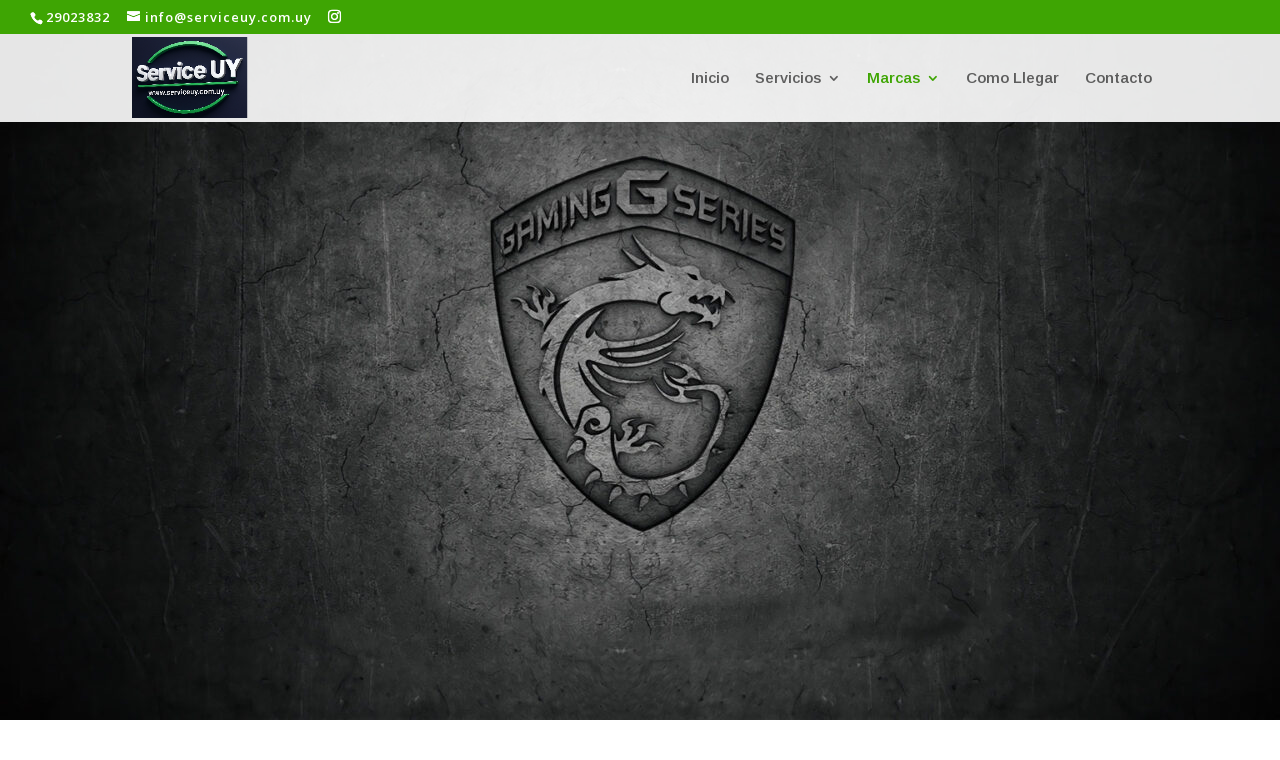

--- FILE ---
content_type: text/html; charset=UTF-8
request_url: https://www.serviceuy.com.uy/servicio-msi-uruguay/
body_size: 10871
content:
<!DOCTYPE html>
<html lang="es">
<head>
	<meta charset="UTF-8" />
<meta http-equiv="X-UA-Compatible" content="IE=edge">
	<link rel="pingback" href="https://www.serviceuy.com.uy/xmlrpc.php" />

	<script type="text/javascript">
		document.documentElement.className = 'js';
	</script>

	<script>var et_site_url='https://www.serviceuy.com.uy';var et_post_id='2082';function et_core_page_resource_fallback(a,b){"undefined"===typeof b&&(b=a.sheet.cssRules&&0===a.sheet.cssRules.length);b&&(a.onerror=null,a.onload=null,a.href?a.href=et_site_url+"/?et_core_page_resource="+a.id+et_post_id:a.src&&(a.src=et_site_url+"/?et_core_page_resource="+a.id+et_post_id))}
</script><meta name='robots' content='index, follow, max-image-preview:large, max-snippet:-1, max-video-preview:-1' />
	<style>img:is([sizes="auto" i], [sizes^="auto," i]) { contain-intrinsic-size: 3000px 1500px }</style>
	
	<!-- This site is optimized with the Yoast SEO plugin v19.5.1 - https://yoast.com/wordpress/plugins/seo/ -->
	<title>SERVICIO MSI URUGUAY - Reparación de notebooks</title>
	<meta name="description" content="SERVICIO MSI URUGUAY - Servicio Técnico especialistas en reparación de Notebooks , Laptop , monitores y mas. Service UY TEl 29023832" />
	<link rel="canonical" href="https://www.serviceuy.com.uy/servicio-msi-uruguay/" />
	<meta property="og:locale" content="es_ES" />
	<meta property="og:type" content="article" />
	<meta property="og:title" content="SERVICIO MSI URUGUAY - Reparación de notebooks" />
	<meta property="og:description" content="SERVICIO MSI URUGUAY - Servicio Técnico especialistas en reparación de Notebooks , Laptop , monitores y mas. Service UY TEl 29023832" />
	<meta property="og:url" content="https://www.serviceuy.com.uy/servicio-msi-uruguay/" />
	<meta property="og:site_name" content="Service UY" />
	<meta property="article:publisher" content="https://www.facebook.com/serviceuy.com.uy" />
	<meta property="article:modified_time" content="2022-11-30T11:51:30+00:00" />
	<meta name="twitter:card" content="summary_large_image" />
	<meta name="twitter:site" content="@Service_UY" />
	<meta name="twitter:label1" content="Tiempo de lectura" />
	<meta name="twitter:data1" content="1 minuto" />
	<script type="application/ld+json" class="yoast-schema-graph">{"@context":"https://schema.org","@graph":[{"@type":"WebPage","@id":"https://www.serviceuy.com.uy/servicio-msi-uruguay/","url":"https://www.serviceuy.com.uy/servicio-msi-uruguay/","name":"SERVICIO MSI URUGUAY - Reparación de notebooks","isPartOf":{"@id":"https://www.serviceuy.com.uy/#website"},"datePublished":"2022-11-15T18:51:18+00:00","dateModified":"2022-11-30T11:51:30+00:00","description":"SERVICIO MSI URUGUAY - Servicio Técnico especialistas en reparación de Notebooks , Laptop , monitores y mas. Service UY TEl 29023832","breadcrumb":{"@id":"https://www.serviceuy.com.uy/servicio-msi-uruguay/#breadcrumb"},"inLanguage":"es","potentialAction":[{"@type":"ReadAction","target":["https://www.serviceuy.com.uy/servicio-msi-uruguay/"]}]},{"@type":"BreadcrumbList","@id":"https://www.serviceuy.com.uy/servicio-msi-uruguay/#breadcrumb","itemListElement":[{"@type":"ListItem","position":1,"name":"Portada","item":"https://www.serviceuy.com.uy/"},{"@type":"ListItem","position":2,"name":"MSI"}]},{"@type":"WebSite","@id":"https://www.serviceuy.com.uy/#website","url":"https://www.serviceuy.com.uy/","name":"Service UY","description":"Servicio Técnico - Samsung, LG, Panasonic, Sony, Philips, Lenovo, Acer, Toshiba, Canon, Nikon, Garmin, HP, JVC, Dell - Montevideo Uruguay","potentialAction":[{"@type":"SearchAction","target":{"@type":"EntryPoint","urlTemplate":"https://www.serviceuy.com.uy/?s={search_term_string}"},"query-input":"required name=search_term_string"}],"inLanguage":"es"}]}</script>
	<!-- / Yoast SEO plugin. -->


<link rel='dns-prefetch' href='//fonts.googleapis.com' />
<link rel="alternate" type="application/rss+xml" title="Service UY &raquo; Feed" href="https://www.serviceuy.com.uy/feed/" />
<link rel="alternate" type="application/rss+xml" title="Service UY &raquo; Feed de los comentarios" href="https://www.serviceuy.com.uy/comments/feed/" />
<script type="text/javascript">
/* <![CDATA[ */
window._wpemojiSettings = {"baseUrl":"https:\/\/s.w.org\/images\/core\/emoji\/16.0.1\/72x72\/","ext":".png","svgUrl":"https:\/\/s.w.org\/images\/core\/emoji\/16.0.1\/svg\/","svgExt":".svg","source":{"concatemoji":"https:\/\/www.serviceuy.com.uy\/wp-includes\/js\/wp-emoji-release.min.js?ver=6.8.3"}};
/*! This file is auto-generated */
!function(s,n){var o,i,e;function c(e){try{var t={supportTests:e,timestamp:(new Date).valueOf()};sessionStorage.setItem(o,JSON.stringify(t))}catch(e){}}function p(e,t,n){e.clearRect(0,0,e.canvas.width,e.canvas.height),e.fillText(t,0,0);var t=new Uint32Array(e.getImageData(0,0,e.canvas.width,e.canvas.height).data),a=(e.clearRect(0,0,e.canvas.width,e.canvas.height),e.fillText(n,0,0),new Uint32Array(e.getImageData(0,0,e.canvas.width,e.canvas.height).data));return t.every(function(e,t){return e===a[t]})}function u(e,t){e.clearRect(0,0,e.canvas.width,e.canvas.height),e.fillText(t,0,0);for(var n=e.getImageData(16,16,1,1),a=0;a<n.data.length;a++)if(0!==n.data[a])return!1;return!0}function f(e,t,n,a){switch(t){case"flag":return n(e,"\ud83c\udff3\ufe0f\u200d\u26a7\ufe0f","\ud83c\udff3\ufe0f\u200b\u26a7\ufe0f")?!1:!n(e,"\ud83c\udde8\ud83c\uddf6","\ud83c\udde8\u200b\ud83c\uddf6")&&!n(e,"\ud83c\udff4\udb40\udc67\udb40\udc62\udb40\udc65\udb40\udc6e\udb40\udc67\udb40\udc7f","\ud83c\udff4\u200b\udb40\udc67\u200b\udb40\udc62\u200b\udb40\udc65\u200b\udb40\udc6e\u200b\udb40\udc67\u200b\udb40\udc7f");case"emoji":return!a(e,"\ud83e\udedf")}return!1}function g(e,t,n,a){var r="undefined"!=typeof WorkerGlobalScope&&self instanceof WorkerGlobalScope?new OffscreenCanvas(300,150):s.createElement("canvas"),o=r.getContext("2d",{willReadFrequently:!0}),i=(o.textBaseline="top",o.font="600 32px Arial",{});return e.forEach(function(e){i[e]=t(o,e,n,a)}),i}function t(e){var t=s.createElement("script");t.src=e,t.defer=!0,s.head.appendChild(t)}"undefined"!=typeof Promise&&(o="wpEmojiSettingsSupports",i=["flag","emoji"],n.supports={everything:!0,everythingExceptFlag:!0},e=new Promise(function(e){s.addEventListener("DOMContentLoaded",e,{once:!0})}),new Promise(function(t){var n=function(){try{var e=JSON.parse(sessionStorage.getItem(o));if("object"==typeof e&&"number"==typeof e.timestamp&&(new Date).valueOf()<e.timestamp+604800&&"object"==typeof e.supportTests)return e.supportTests}catch(e){}return null}();if(!n){if("undefined"!=typeof Worker&&"undefined"!=typeof OffscreenCanvas&&"undefined"!=typeof URL&&URL.createObjectURL&&"undefined"!=typeof Blob)try{var e="postMessage("+g.toString()+"("+[JSON.stringify(i),f.toString(),p.toString(),u.toString()].join(",")+"));",a=new Blob([e],{type:"text/javascript"}),r=new Worker(URL.createObjectURL(a),{name:"wpTestEmojiSupports"});return void(r.onmessage=function(e){c(n=e.data),r.terminate(),t(n)})}catch(e){}c(n=g(i,f,p,u))}t(n)}).then(function(e){for(var t in e)n.supports[t]=e[t],n.supports.everything=n.supports.everything&&n.supports[t],"flag"!==t&&(n.supports.everythingExceptFlag=n.supports.everythingExceptFlag&&n.supports[t]);n.supports.everythingExceptFlag=n.supports.everythingExceptFlag&&!n.supports.flag,n.DOMReady=!1,n.readyCallback=function(){n.DOMReady=!0}}).then(function(){return e}).then(function(){var e;n.supports.everything||(n.readyCallback(),(e=n.source||{}).concatemoji?t(e.concatemoji):e.wpemoji&&e.twemoji&&(t(e.twemoji),t(e.wpemoji)))}))}((window,document),window._wpemojiSettings);
/* ]]> */
</script>
<meta content="Divi v.4.4.2" name="generator"/><style id='wp-emoji-styles-inline-css' type='text/css'>

	img.wp-smiley, img.emoji {
		display: inline !important;
		border: none !important;
		box-shadow: none !important;
		height: 1em !important;
		width: 1em !important;
		margin: 0 0.07em !important;
		vertical-align: -0.1em !important;
		background: none !important;
		padding: 0 !important;
	}
</style>
<link rel='stylesheet' id='wp-block-library-css' href='https://www.serviceuy.com.uy/wp-includes/css/dist/block-library/style.min.css?ver=6.8.3' type='text/css' media='all' />
<style id='classic-theme-styles-inline-css' type='text/css'>
/*! This file is auto-generated */
.wp-block-button__link{color:#fff;background-color:#32373c;border-radius:9999px;box-shadow:none;text-decoration:none;padding:calc(.667em + 2px) calc(1.333em + 2px);font-size:1.125em}.wp-block-file__button{background:#32373c;color:#fff;text-decoration:none}
</style>
<style id='global-styles-inline-css' type='text/css'>
:root{--wp--preset--aspect-ratio--square: 1;--wp--preset--aspect-ratio--4-3: 4/3;--wp--preset--aspect-ratio--3-4: 3/4;--wp--preset--aspect-ratio--3-2: 3/2;--wp--preset--aspect-ratio--2-3: 2/3;--wp--preset--aspect-ratio--16-9: 16/9;--wp--preset--aspect-ratio--9-16: 9/16;--wp--preset--color--black: #000000;--wp--preset--color--cyan-bluish-gray: #abb8c3;--wp--preset--color--white: #ffffff;--wp--preset--color--pale-pink: #f78da7;--wp--preset--color--vivid-red: #cf2e2e;--wp--preset--color--luminous-vivid-orange: #ff6900;--wp--preset--color--luminous-vivid-amber: #fcb900;--wp--preset--color--light-green-cyan: #7bdcb5;--wp--preset--color--vivid-green-cyan: #00d084;--wp--preset--color--pale-cyan-blue: #8ed1fc;--wp--preset--color--vivid-cyan-blue: #0693e3;--wp--preset--color--vivid-purple: #9b51e0;--wp--preset--gradient--vivid-cyan-blue-to-vivid-purple: linear-gradient(135deg,rgba(6,147,227,1) 0%,rgb(155,81,224) 100%);--wp--preset--gradient--light-green-cyan-to-vivid-green-cyan: linear-gradient(135deg,rgb(122,220,180) 0%,rgb(0,208,130) 100%);--wp--preset--gradient--luminous-vivid-amber-to-luminous-vivid-orange: linear-gradient(135deg,rgba(252,185,0,1) 0%,rgba(255,105,0,1) 100%);--wp--preset--gradient--luminous-vivid-orange-to-vivid-red: linear-gradient(135deg,rgba(255,105,0,1) 0%,rgb(207,46,46) 100%);--wp--preset--gradient--very-light-gray-to-cyan-bluish-gray: linear-gradient(135deg,rgb(238,238,238) 0%,rgb(169,184,195) 100%);--wp--preset--gradient--cool-to-warm-spectrum: linear-gradient(135deg,rgb(74,234,220) 0%,rgb(151,120,209) 20%,rgb(207,42,186) 40%,rgb(238,44,130) 60%,rgb(251,105,98) 80%,rgb(254,248,76) 100%);--wp--preset--gradient--blush-light-purple: linear-gradient(135deg,rgb(255,206,236) 0%,rgb(152,150,240) 100%);--wp--preset--gradient--blush-bordeaux: linear-gradient(135deg,rgb(254,205,165) 0%,rgb(254,45,45) 50%,rgb(107,0,62) 100%);--wp--preset--gradient--luminous-dusk: linear-gradient(135deg,rgb(255,203,112) 0%,rgb(199,81,192) 50%,rgb(65,88,208) 100%);--wp--preset--gradient--pale-ocean: linear-gradient(135deg,rgb(255,245,203) 0%,rgb(182,227,212) 50%,rgb(51,167,181) 100%);--wp--preset--gradient--electric-grass: linear-gradient(135deg,rgb(202,248,128) 0%,rgb(113,206,126) 100%);--wp--preset--gradient--midnight: linear-gradient(135deg,rgb(2,3,129) 0%,rgb(40,116,252) 100%);--wp--preset--font-size--small: 13px;--wp--preset--font-size--medium: 20px;--wp--preset--font-size--large: 36px;--wp--preset--font-size--x-large: 42px;--wp--preset--spacing--20: 0.44rem;--wp--preset--spacing--30: 0.67rem;--wp--preset--spacing--40: 1rem;--wp--preset--spacing--50: 1.5rem;--wp--preset--spacing--60: 2.25rem;--wp--preset--spacing--70: 3.38rem;--wp--preset--spacing--80: 5.06rem;--wp--preset--shadow--natural: 6px 6px 9px rgba(0, 0, 0, 0.2);--wp--preset--shadow--deep: 12px 12px 50px rgba(0, 0, 0, 0.4);--wp--preset--shadow--sharp: 6px 6px 0px rgba(0, 0, 0, 0.2);--wp--preset--shadow--outlined: 6px 6px 0px -3px rgba(255, 255, 255, 1), 6px 6px rgba(0, 0, 0, 1);--wp--preset--shadow--crisp: 6px 6px 0px rgba(0, 0, 0, 1);}:where(.is-layout-flex){gap: 0.5em;}:where(.is-layout-grid){gap: 0.5em;}body .is-layout-flex{display: flex;}.is-layout-flex{flex-wrap: wrap;align-items: center;}.is-layout-flex > :is(*, div){margin: 0;}body .is-layout-grid{display: grid;}.is-layout-grid > :is(*, div){margin: 0;}:where(.wp-block-columns.is-layout-flex){gap: 2em;}:where(.wp-block-columns.is-layout-grid){gap: 2em;}:where(.wp-block-post-template.is-layout-flex){gap: 1.25em;}:where(.wp-block-post-template.is-layout-grid){gap: 1.25em;}.has-black-color{color: var(--wp--preset--color--black) !important;}.has-cyan-bluish-gray-color{color: var(--wp--preset--color--cyan-bluish-gray) !important;}.has-white-color{color: var(--wp--preset--color--white) !important;}.has-pale-pink-color{color: var(--wp--preset--color--pale-pink) !important;}.has-vivid-red-color{color: var(--wp--preset--color--vivid-red) !important;}.has-luminous-vivid-orange-color{color: var(--wp--preset--color--luminous-vivid-orange) !important;}.has-luminous-vivid-amber-color{color: var(--wp--preset--color--luminous-vivid-amber) !important;}.has-light-green-cyan-color{color: var(--wp--preset--color--light-green-cyan) !important;}.has-vivid-green-cyan-color{color: var(--wp--preset--color--vivid-green-cyan) !important;}.has-pale-cyan-blue-color{color: var(--wp--preset--color--pale-cyan-blue) !important;}.has-vivid-cyan-blue-color{color: var(--wp--preset--color--vivid-cyan-blue) !important;}.has-vivid-purple-color{color: var(--wp--preset--color--vivid-purple) !important;}.has-black-background-color{background-color: var(--wp--preset--color--black) !important;}.has-cyan-bluish-gray-background-color{background-color: var(--wp--preset--color--cyan-bluish-gray) !important;}.has-white-background-color{background-color: var(--wp--preset--color--white) !important;}.has-pale-pink-background-color{background-color: var(--wp--preset--color--pale-pink) !important;}.has-vivid-red-background-color{background-color: var(--wp--preset--color--vivid-red) !important;}.has-luminous-vivid-orange-background-color{background-color: var(--wp--preset--color--luminous-vivid-orange) !important;}.has-luminous-vivid-amber-background-color{background-color: var(--wp--preset--color--luminous-vivid-amber) !important;}.has-light-green-cyan-background-color{background-color: var(--wp--preset--color--light-green-cyan) !important;}.has-vivid-green-cyan-background-color{background-color: var(--wp--preset--color--vivid-green-cyan) !important;}.has-pale-cyan-blue-background-color{background-color: var(--wp--preset--color--pale-cyan-blue) !important;}.has-vivid-cyan-blue-background-color{background-color: var(--wp--preset--color--vivid-cyan-blue) !important;}.has-vivid-purple-background-color{background-color: var(--wp--preset--color--vivid-purple) !important;}.has-black-border-color{border-color: var(--wp--preset--color--black) !important;}.has-cyan-bluish-gray-border-color{border-color: var(--wp--preset--color--cyan-bluish-gray) !important;}.has-white-border-color{border-color: var(--wp--preset--color--white) !important;}.has-pale-pink-border-color{border-color: var(--wp--preset--color--pale-pink) !important;}.has-vivid-red-border-color{border-color: var(--wp--preset--color--vivid-red) !important;}.has-luminous-vivid-orange-border-color{border-color: var(--wp--preset--color--luminous-vivid-orange) !important;}.has-luminous-vivid-amber-border-color{border-color: var(--wp--preset--color--luminous-vivid-amber) !important;}.has-light-green-cyan-border-color{border-color: var(--wp--preset--color--light-green-cyan) !important;}.has-vivid-green-cyan-border-color{border-color: var(--wp--preset--color--vivid-green-cyan) !important;}.has-pale-cyan-blue-border-color{border-color: var(--wp--preset--color--pale-cyan-blue) !important;}.has-vivid-cyan-blue-border-color{border-color: var(--wp--preset--color--vivid-cyan-blue) !important;}.has-vivid-purple-border-color{border-color: var(--wp--preset--color--vivid-purple) !important;}.has-vivid-cyan-blue-to-vivid-purple-gradient-background{background: var(--wp--preset--gradient--vivid-cyan-blue-to-vivid-purple) !important;}.has-light-green-cyan-to-vivid-green-cyan-gradient-background{background: var(--wp--preset--gradient--light-green-cyan-to-vivid-green-cyan) !important;}.has-luminous-vivid-amber-to-luminous-vivid-orange-gradient-background{background: var(--wp--preset--gradient--luminous-vivid-amber-to-luminous-vivid-orange) !important;}.has-luminous-vivid-orange-to-vivid-red-gradient-background{background: var(--wp--preset--gradient--luminous-vivid-orange-to-vivid-red) !important;}.has-very-light-gray-to-cyan-bluish-gray-gradient-background{background: var(--wp--preset--gradient--very-light-gray-to-cyan-bluish-gray) !important;}.has-cool-to-warm-spectrum-gradient-background{background: var(--wp--preset--gradient--cool-to-warm-spectrum) !important;}.has-blush-light-purple-gradient-background{background: var(--wp--preset--gradient--blush-light-purple) !important;}.has-blush-bordeaux-gradient-background{background: var(--wp--preset--gradient--blush-bordeaux) !important;}.has-luminous-dusk-gradient-background{background: var(--wp--preset--gradient--luminous-dusk) !important;}.has-pale-ocean-gradient-background{background: var(--wp--preset--gradient--pale-ocean) !important;}.has-electric-grass-gradient-background{background: var(--wp--preset--gradient--electric-grass) !important;}.has-midnight-gradient-background{background: var(--wp--preset--gradient--midnight) !important;}.has-small-font-size{font-size: var(--wp--preset--font-size--small) !important;}.has-medium-font-size{font-size: var(--wp--preset--font-size--medium) !important;}.has-large-font-size{font-size: var(--wp--preset--font-size--large) !important;}.has-x-large-font-size{font-size: var(--wp--preset--font-size--x-large) !important;}
:where(.wp-block-post-template.is-layout-flex){gap: 1.25em;}:where(.wp-block-post-template.is-layout-grid){gap: 1.25em;}
:where(.wp-block-columns.is-layout-flex){gap: 2em;}:where(.wp-block-columns.is-layout-grid){gap: 2em;}
:root :where(.wp-block-pullquote){font-size: 1.5em;line-height: 1.6;}
</style>
<link rel='stylesheet' id='divi-fonts-css' href='https://fonts.googleapis.com/css?family=Open+Sans:300italic,400italic,600italic,700italic,800italic,400,300,600,700,800&#038;subset=latin,latin-ext' type='text/css' media='all' />
<link rel='stylesheet' id='divi-style-css' href='https://www.serviceuy.com.uy/wp-content/themes/Divi/style.css?ver=4.4.2' type='text/css' media='all' />
<link rel='stylesheet' id='et-builder-googlefonts-cached-css' href='https://fonts.googleapis.com/css?family=Abel%3Aregular%7CArimo%3Aregular%2Citalic%2C700%2C700italic&#038;ver=6.8.3#038;subset=latin,cyrillic,cyrillic-ext,greek,greek-ext,hebrew,latin-ext,vietnamese' type='text/css' media='all' />
<link rel='stylesheet' id='dashicons-css' href='https://www.serviceuy.com.uy/wp-includes/css/dashicons.min.css?ver=6.8.3' type='text/css' media='all' />
<script type="text/javascript" src="https://www.serviceuy.com.uy/wp-includes/js/jquery/jquery.min.js?ver=3.7.1" id="jquery-core-js"></script>
<script type="text/javascript" src="https://www.serviceuy.com.uy/wp-includes/js/jquery/jquery-migrate.min.js?ver=3.4.1" id="jquery-migrate-js"></script>
<script type="text/javascript" src="https://www.serviceuy.com.uy/wp-content/themes/Divi/core/admin/js/es6-promise.auto.min.js?ver=6.8.3" id="es6-promise-js"></script>
<script type="text/javascript" id="et-core-api-spam-recaptcha-js-extra">
/* <![CDATA[ */
var et_core_api_spam_recaptcha = {"site_key":"","page_action":{"action":"servicio_msi_uruguay"}};
/* ]]> */
</script>
<script type="text/javascript" src="https://www.serviceuy.com.uy/wp-content/themes/Divi/core/admin/js/recaptcha.js?ver=6.8.3" id="et-core-api-spam-recaptcha-js"></script>
<link rel="https://api.w.org/" href="https://www.serviceuy.com.uy/wp-json/" /><link rel="alternate" title="JSON" type="application/json" href="https://www.serviceuy.com.uy/wp-json/wp/v2/pages/2082" /><link rel="EditURI" type="application/rsd+xml" title="RSD" href="https://www.serviceuy.com.uy/xmlrpc.php?rsd" />
<meta name="generator" content="WordPress 6.8.3" />
<link rel='shortlink' href='https://www.serviceuy.com.uy/?p=2082' />
<link rel="alternate" title="oEmbed (JSON)" type="application/json+oembed" href="https://www.serviceuy.com.uy/wp-json/oembed/1.0/embed?url=https%3A%2F%2Fwww.serviceuy.com.uy%2Fservicio-msi-uruguay%2F" />
<link rel="alternate" title="oEmbed (XML)" type="text/xml+oembed" href="https://www.serviceuy.com.uy/wp-json/oembed/1.0/embed?url=https%3A%2F%2Fwww.serviceuy.com.uy%2Fservicio-msi-uruguay%2F&#038;format=xml" />

		<!-- GA Google Analytics @ https://m0n.co/ga -->
		<script>
			(function(i,s,o,g,r,a,m){i['GoogleAnalyticsObject']=r;i[r]=i[r]||function(){
			(i[r].q=i[r].q||[]).push(arguments)},i[r].l=1*new Date();a=s.createElement(o),
			m=s.getElementsByTagName(o)[0];a.async=1;a.src=g;m.parentNode.insertBefore(a,m)
			})(window,document,'script','https://www.google-analytics.com/analytics.js','ga');
			ga('create', 'UA-116757844-1', 'auto');
			ga('send', 'pageview');
		</script>

	<!-- Google Tag Manager -->
<script>(function(w,d,s,l,i){w[l]=w[l]||[];w[l].push({'gtm.start':
new Date().getTime(),event:'gtm.js'});var f=d.getElementsByTagName(s)[0],
j=d.createElement(s),dl=l!='dataLayer'?'&l='+l:'';j.async=true;j.src=
'https://www.googletagmanager.com/gtm.js?id='+i+dl;f.parentNode.insertBefore(j,f);
})(window,document,'script','dataLayer','GTM-KT44PKS5');</script>
<!-- End Google Tag Manager -->
<!-- Event snippet for Vista de una página conversion page -->
<script>
  gtag('event', 'conversion', {'send_to': 'AW-923709324/QpAhCKbh4fsYEIzfurgD'});
</script>
<meta name="viewport" content="width=device-width, initial-scale=1.0, maximum-scale=1.0, user-scalable=0" /><link rel="shortcut icon" href="https://www.serviceuy.com.uy/wp-content/uploads/2016/07/Sin-título-1.png" /><link rel="stylesheet" id="et-core-unified-2082-cached-inline-styles" href="https://www.serviceuy.com.uy/wp-content/et-cache/2082/et-core-unified-2082-17674785945624.min.css" onerror="et_core_page_resource_fallback(this, true)" onload="et_core_page_resource_fallback(this)" /></head>
<body data-rsssl=1 class="wp-singular page-template-default page page-id-2082 wp-theme-Divi et_bloom et_pb_button_helper_class et_transparent_nav et_fullwidth_secondary_nav et_fixed_nav et_show_nav et_secondary_nav_enabled et_secondary_nav_two_panels et_primary_nav_dropdown_animation_expand et_secondary_nav_dropdown_animation_fade et_header_style_left et_pb_footer_columns4 et_cover_background et_pb_gutter osx et_pb_gutters3 et_pb_pagebuilder_layout et_no_sidebar et_divi_theme et-db et_minified_js et_minified_css">
	<div id="page-container">

					<div id="top-header">
			<div class="container clearfix">

			
				<div id="et-info">
									<span id="et-info-phone"><a href="tel:29023832">29023832</a></span>
				
									<a href="mailto:info@serviceuy.com.uy"><span id="et-info-email">info@serviceuy.com.uy</span></a>
				
				<ul class="et-social-icons">

	<li class="et-social-icon et-social-instagram">
		<a href="https://www.instagram.com/service_uy/" class="icon">
			<span>Instagram</span>
		</a>
	</li>

</ul>				</div> <!-- #et-info -->

			
				<div id="et-secondary-menu">
				<div class="et_duplicate_social_icons">
								<ul class="et-social-icons">

	<li class="et-social-icon et-social-instagram">
		<a href="https://www.instagram.com/service_uy/" class="icon">
			<span>Instagram</span>
		</a>
	</li>

</ul>
							</div>				</div> <!-- #et-secondary-menu -->

			</div> <!-- .container -->
		</div> <!-- #top-header -->
		
	
			<header id="main-header" data-height-onload="74">
			<div class="container clearfix et_menu_container">
							<div class="logo_container">
					<span class="logo_helper"></span>
					<a href="https://www.serviceuy.com.uy/">
						<img src="https://www.serviceuy.com.uy/wp-content/uploads/2025/10/Version-3D-del-logo-25-1.0.png" alt="Service UY" id="logo" data-height-percentage="91" />
					</a>
				</div>
							<div id="et-top-navigation" data-height="74" data-fixed-height="40">
											<nav id="top-menu-nav">
						<ul id="top-menu" class="nav"><li id="menu-item-108" class="menu-item menu-item-type-custom menu-item-object-custom menu-item-home menu-item-108"><a href="https://www.serviceuy.com.uy/">Inicio</a></li>
<li id="menu-item-146" class="mega-menu menu-item menu-item-type-post_type menu-item-object-page menu-item-has-children menu-item-146"><a href="https://www.serviceuy.com.uy/servicios/">Servicios</a>
<ul class="sub-menu">
	<li id="menu-item-135" class="menu-item menu-item-type-post_type menu-item-object-page menu-item-has-children menu-item-135"><a href="https://www.serviceuy.com.uy/notebooks-allinone/">Notebooks &#8211; All In One</a>
	<ul class="sub-menu">
		<li id="menu-item-2223" class="menu-item menu-item-type-post_type menu-item-object-page menu-item-2223"><a href="https://www.serviceuy.com.uy/reparacion-de-bisagras/">Reparación de bisagras</a></li>
		<li id="menu-item-2248" class="menu-item menu-item-type-post_type menu-item-object-page menu-item-2248"><a href="https://www.serviceuy.com.uy/cambio-de-pantallas/">Cambio de Pantallas</a></li>
	</ul>
</li>
	<li id="menu-item-154" class="menu-item menu-item-type-post_type menu-item-object-page menu-item-154"><a href="https://www.serviceuy.com.uy/tv-lcd-led-plasma-oled/">TV-Lcd-Led-Oled-4K-Smartv</a></li>
	<li id="menu-item-118" class="menu-item menu-item-type-post_type menu-item-object-page menu-item-118"><a href="https://www.serviceuy.com.uy/consolas-de-juego/">Consolas de juego</a></li>
	<li id="menu-item-150" class="menu-item menu-item-type-post_type menu-item-object-page menu-item-150"><a href="https://www.serviceuy.com.uy/tablet-smartphone/">Tablets</a></li>
	<li id="menu-item-114" class="menu-item menu-item-type-post_type menu-item-object-page menu-item-114"><a href="https://www.serviceuy.com.uy/camaras-flash-objetivos/">Cámaras-Flash-Objetivos</a></li>
	<li id="menu-item-142" class="menu-item menu-item-type-post_type menu-item-object-page menu-item-142"><a href="https://www.serviceuy.com.uy/proyectores/">Proyectores</a></li>
	<li id="menu-item-122" class="menu-item menu-item-type-post_type menu-item-object-page menu-item-122"><a href="https://www.serviceuy.com.uy/gps/">Gps</a></li>
	<li id="menu-item-112" class="menu-item menu-item-type-post_type menu-item-object-page menu-item-112"><a href="https://www.serviceuy.com.uy/audio/">Audio</a></li>
	<li id="menu-item-131" class="menu-item menu-item-type-post_type menu-item-object-page menu-item-131"><a href="https://www.serviceuy.com.uy/monitores/">Monitores</a></li>
	<li id="menu-item-132" class="menu-item menu-item-type-post_type menu-item-object-page menu-item-132"><a href="https://www.serviceuy.com.uy/monitores-de-siembra/">Monitores de Siembra</a></li>
	<li id="menu-item-2273" class="menu-item menu-item-type-post_type menu-item-object-page menu-item-2273"><a href="https://www.serviceuy.com.uy/equipos-de-estetica/">Equipos de Estética</a></li>
	<li id="menu-item-2199" class="menu-item menu-item-type-post_type menu-item-object-page menu-item-2199"><a href="https://www.serviceuy.com.uy/depiladora-laser-profesional/">Depiladoras Láser Profesionales</a></li>
	<li id="menu-item-2200" class="menu-item menu-item-type-post_type menu-item-object-page menu-item-2200"><a href="https://www.serviceuy.com.uy/reparacion-ecografos/">Ecógrafos</a></li>
	<li id="menu-item-256" class="menu-item menu-item-type-post_type menu-item-object-page menu-item-256"><a href="https://www.serviceuy.com.uy/niveles-laser-distanciometros/">Niveles Láser &#8211; Distanciómetros</a></li>
	<li id="menu-item-144" class="menu-item menu-item-type-post_type menu-item-object-page menu-item-144"><a href="https://www.serviceuy.com.uy/recuperacion-de-datos/">Recuperación de Datos</a></li>
</ul>
</li>
<li id="menu-item-130" class="mega-menu menu-item menu-item-type-post_type menu-item-object-page current-menu-ancestor current-menu-parent current_page_parent current_page_ancestor menu-item-has-children menu-item-130"><a href="https://www.serviceuy.com.uy/marcas/">Marcas</a>
<ul class="sub-menu">
	<li id="menu-item-149" class="menu-item menu-item-type-post_type menu-item-object-page menu-item-149"><a href="https://www.serviceuy.com.uy/sony/">Sony</a></li>
	<li id="menu-item-129" class="menu-item menu-item-type-post_type menu-item-object-page menu-item-129"><a href="https://www.serviceuy.com.uy/lg/">LG</a></li>
	<li id="menu-item-138" class="menu-item menu-item-type-post_type menu-item-object-page menu-item-138"><a href="https://www.serviceuy.com.uy/panasonic/">Panasonic</a></li>
	<li id="menu-item-128" class="menu-item menu-item-type-post_type menu-item-object-page menu-item-128"><a href="https://www.serviceuy.com.uy/lenovo/">Lenovo</a></li>
	<li id="menu-item-140" class="menu-item menu-item-type-post_type menu-item-object-page menu-item-140"><a href="https://www.serviceuy.com.uy/philips/">Philips</a></li>
	<li id="menu-item-152" class="menu-item menu-item-type-post_type menu-item-object-page menu-item-152"><a href="https://www.serviceuy.com.uy/toshiba/">Toshiba</a></li>
	<li id="menu-item-110" class="menu-item menu-item-type-post_type menu-item-object-page menu-item-110"><a href="https://www.serviceuy.com.uy/acer/">Acer</a></li>
	<li id="menu-item-1179" class="menu-item menu-item-type-post_type menu-item-object-page menu-item-1179"><a href="https://www.serviceuy.com.uy/service-viewsonic-montevideo-uruguay-servicio-tecnico-de-proyectores/">Viewsonic</a></li>
	<li id="menu-item-133" class="menu-item menu-item-type-post_type menu-item-object-page menu-item-133"><a href="https://www.serviceuy.com.uy/nikon/">Nikon</a></li>
	<li id="menu-item-115" class="menu-item menu-item-type-post_type menu-item-object-page menu-item-115"><a href="https://www.serviceuy.com.uy/canon/">Canon</a></li>
	<li id="menu-item-111" class="menu-item menu-item-type-post_type menu-item-object-page menu-item-111"><a href="https://www.serviceuy.com.uy/apple/">Apple</a></li>
	<li id="menu-item-121" class="menu-item menu-item-type-post_type menu-item-object-page menu-item-121"><a href="https://www.serviceuy.com.uy/gopro/">Gopro</a></li>
	<li id="menu-item-123" class="menu-item menu-item-type-post_type menu-item-object-page menu-item-123"><a href="https://www.serviceuy.com.uy/hp/">HP</a></li>
	<li id="menu-item-1347" class="menu-item menu-item-type-post_type menu-item-object-page menu-item-1347"><a href="https://www.serviceuy.com.uy/service-asus-uruguay/">Asus</a></li>
	<li id="menu-item-136" class="menu-item menu-item-type-post_type menu-item-object-page menu-item-136"><a href="https://www.serviceuy.com.uy/olympus/">Olympus</a></li>
	<li id="menu-item-153" class="menu-item menu-item-type-post_type menu-item-object-page menu-item-153"><a href="https://www.serviceuy.com.uy/trimble/">Trimble</a></li>
	<li id="menu-item-1864" class="menu-item menu-item-type-post_type menu-item-object-page menu-item-1864"><a href="https://www.serviceuy.com.uy/servicio-tecnico-dell/">Dell</a></li>
	<li id="menu-item-2097" class="menu-item menu-item-type-post_type menu-item-object-page current-menu-item page_item page-item-2082 current_page_item menu-item-2097"><a href="https://www.serviceuy.com.uy/servicio-msi-uruguay/" aria-current="page">MSI</a></li>
</ul>
</li>
<li id="menu-item-117" class="menu-item menu-item-type-post_type menu-item-object-page menu-item-117"><a href="https://www.serviceuy.com.uy/como-llegar/">Como Llegar</a></li>
<li id="menu-item-119" class="mega-menu menu-item menu-item-type-post_type menu-item-object-page menu-item-119"><a href="https://www.serviceuy.com.uy/contacto/">Contacto</a></li>
</ul>						</nav>
					
					
					
					
					<div id="et_mobile_nav_menu">
				<div class="mobile_nav closed">
					<span class="select_page">Seleccionar página</span>
					<span class="mobile_menu_bar mobile_menu_bar_toggle"></span>
				</div>
			</div>				</div> <!-- #et-top-navigation -->
			</div> <!-- .container -->
			<div class="et_search_outer">
				<div class="container et_search_form_container">
					<form role="search" method="get" class="et-search-form" action="https://www.serviceuy.com.uy/">
					<input type="search" class="et-search-field" placeholder="Búsqueda &hellip;" value="" name="s" title="Buscar:" />					</form>
					<span class="et_close_search_field"></span>
				</div>
			</div>
		</header> <!-- #main-header -->
			<div id="et-main-area">
	
<div id="main-content">


			
				<article id="post-2082" class="post-2082 page type-page status-publish hentry">

				
					<div class="entry-content">
					<div id="et-boc" class="et-boc">
			
		<div class="et-l et-l--post">
			<div class="et_builder_inner_content et_pb_gutters3">
		<div class="et_pb_section et_pb_section_0 et_pb_fullwidth_section et_section_regular" >
				
				
				
				
					<div class="et_pb_module et_pb_fullwidth_image et_pb_fullwidth_image_0">
				
				
				<img decoding="async" src="https://www.serviceuy.com.uy/wp-content/uploads/2022/11/msi.jpg" alt="" title="" srcset="https://www.serviceuy.com.uy/wp-content/uploads/2022/11/msi.jpg 1536w, https://www.serviceuy.com.uy/wp-content/uploads/2022/11/msi-1280x720.jpg 1280w, https://www.serviceuy.com.uy/wp-content/uploads/2022/11/msi-980x551.jpg 980w, https://www.serviceuy.com.uy/wp-content/uploads/2022/11/msi-480x270.jpg 480w" sizes="(min-width: 0px) and (max-width: 480px) 480px, (min-width: 481px) and (max-width: 980px) 980px, (min-width: 981px) and (max-width: 1280px) 1280px, (min-width: 1281px) 1536px, 100vw" />
			
			</div>
				
				
			</div> <!-- .et_pb_section --><div class="et_pb_section et_pb_section_1 et_pb_fullwidth_section et_section_regular" >
				
				
				
				
					<section class="et_pb_module et_pb_fullwidth_header et_pb_fullwidth_header_0 et_pb_text_align_center et_pb_bg_layout_dark">
				
				
				<div class="et_pb_fullwidth_header_container center">
					<div class="header-content-container center">
					<div class="header-content">
						
						<h1 class="et_pb_module_header">Service MSI Uruguay</h1>
						<span class="et_pb_fullwidth_header_subhead">Servicio técnico especialista en notebooks. </span>
						<div class="et_pb_header_content_wrapper"></div>
						<a class="et_pb_button et_pb_more_button et_pb_button_one" href="https://www.serviceuy.com.uy/contacto/">Contacto</a>
					</div>
				</div>
					
				</div>
				<div class="et_pb_fullwidth_header_overlay"></div>
				<div class="et_pb_fullwidth_header_scroll"></div>
			</section>
				
				
			</div> <!-- .et_pb_section -->		</div><!-- .et_builder_inner_content -->
	</div><!-- .et-l -->
	
			
		</div><!-- #et-boc -->
							</div> <!-- .entry-content -->

				
				</article> <!-- .et_pb_post -->

			

</div> <!-- #main-content -->


			<footer id="main-footer">
				
<div class="container">
    <div id="footer-widgets" class="clearfix">
		<div class="footer-widget"><div id="text-3" class="fwidget et_pb_widget widget_text"><h4 class="title">Service UY</h4>			<div class="textwidget"><p><em>Servicio Técnico Profesional en Mantenimiento y Reparación de equipos electrónicos.</em></p>
<p><span class="w8qArf"><a class="fl" href="https://www.google.com.uy/search?q=serviceuy+direcci%C3%B3n&amp;stick=H4sIAAAAAAAAAOPgE-LVT9c3NEw2MkgurEy20JLNTrbSz8lPTizJzM-DM6wSU1KKUouLAS1CRKEwAAAA&amp;sa=X&amp;ved=0ahUKEwjw8_KWmaPaAhXHI5AKHcqcDM4Q6BMIsQEwEA" data-original-name="Dirección" data-ved="0ahUKEwjw8_KWmaPaAhXHI5AKHcqcDM4Q6BMIsQEwEA">Dirección</a>: </span><span class="LrzXr">Soriano 980, 11100 Montevideo</span></p>
<p><span class="w8qArf"><a class="fl" href="https://www.google.com.uy/search?q=serviceuy+tel%C3%A9fono&amp;sa=X&amp;ved=0ahUKEwjw8_KWmaPaAhXHI5AKHcqcDM4Q6BMIugEwEg" data-original-name="Teléfono" data-ved="0ahUKEwjw8_KWmaPaAhXHI5AKHcqcDM4Q6BMIugEwEg">Teléfono</a>: </span><span class="LrzXr zdqRlf kno-fv"><a class="fl r-idotyFJSUVPg" title="Llamar a través de Hangouts" href="https://www.google.com.uy/search?q=service+uy&amp;oq=service+uy&amp;aqs=chrome..69i57j69i60l3j69i65l2.3814j0j7&amp;sourceid=chrome&amp;ie=UTF-8#" data-number="+59829023832" data-pstn-out-call-url="" data-rtid="idotyFJSUVPg" data-ved="0ahUKEwjw8_KWmaPaAhXHI5AKHcqcDM4QkAgIuwEoADAS">2902 3832</a></span></p>
<p><strong>Mail:</strong> <a href="mailto:info@serviceuy.com.uy">info@serviceuy.com.uy</a></p>
<p><strong>Web:</strong> www.serviceuy.com.uy</p>
<p><strong>Horario de atención: </strong>De lunes a viernes de 8:30 a 17:30.</p>
</div>
		</div> <!-- end .fwidget --></div> <!-- end .footer-widget --><div class="footer-widget"><div id="media_image-5" class="fwidget et_pb_widget widget_media_image"><img width="250" height="167" src="https://www.serviceuy.com.uy/wp-content/uploads/2025/10/Version-3D-del-logo-25-300x200.png" class="image wp-image-2220  attachment-250x167 size-250x167" alt="" style="max-width: 100%; height: auto;" decoding="async" loading="lazy" /></div> <!-- end .fwidget --></div> <!-- end .footer-widget --><div class="footer-widget"><div id="custom_html-3" class="widget_text fwidget et_pb_widget widget_custom_html"><div class="textwidget custom-html-widget"><iframe src="https://www.google.com/maps/embed?pb=!1m14!1m8!1m3!1d6543.862005221265!2d-56.19931089881094!3d-34.90818098403154!3m2!1i1024!2i768!4f13.1!3m3!1m2!1s0x0%3A0x31aba9098ffbc479!2sService+UY+-+Servicio+T%C3%A9cnico+-+Montevideo+Uruguay!5e0!3m2!1ses!2suy!4v1522429828467" width="250" height="200" frameborder="0" style="border:0" allowfullscreen></iframe></div></div> <!-- end .fwidget --></div> <!-- end .footer-widget --><div class="footer-widget"><div id="text-5" class="fwidget et_pb_widget widget_text">			<div class="textwidget"><p>Somos el centro de reparaciones mas especializado de Montevideo.</p>
<p>Contamos con la mejor atención al cliente y sobre todo con los técnicos mas calificados.</p>
<p>Presupuestamos, reparamos y garantizamos nuestros trabajos, brindándole seguridad al cliente y la mejor asistencia técnica.</p>
<p>Nuestro mayor compromiso es mejorar día a día nuestro estándar de calidad.</p>
</div>
		</div> <!-- end .fwidget --></div> <!-- end .footer-widget -->    </div> <!-- #footer-widgets -->
</div>    <!-- .container -->

		
				<div id="et-footer-nav">
					<div class="container">
						<ul id="menu-menu-pie" class="bottom-nav"><li id="menu-item-421" class="menu-item menu-item-type-post_type menu-item-object-page menu-item-home menu-item-421"><a href="https://www.serviceuy.com.uy/">Inicio</a></li>
<li id="menu-item-425" class="menu-item menu-item-type-post_type menu-item-object-page menu-item-425"><a href="https://www.serviceuy.com.uy/servicios/">Servicios</a></li>
<li id="menu-item-424" class="menu-item menu-item-type-post_type menu-item-object-page menu-item-424"><a href="https://www.serviceuy.com.uy/marcas/">Marcas</a></li>
<li id="menu-item-422" class="menu-item menu-item-type-post_type menu-item-object-page menu-item-422"><a href="https://www.serviceuy.com.uy/como-llegar/">Como llegar</a></li>
<li id="menu-item-423" class="menu-item menu-item-type-post_type menu-item-object-page menu-item-423"><a href="https://www.serviceuy.com.uy/contacto/">Contacto – Soriano 980, 11100 Montevideo. Teléfono: 2902 3832</a></li>
</ul>					</div>
				</div> <!-- #et-footer-nav -->

			
				<div id="footer-bottom">
					<div class="container clearfix">
				<ul class="et-social-icons">

	<li class="et-social-icon et-social-instagram">
		<a href="https://www.instagram.com/service_uy/" class="icon">
			<span>Instagram</span>
		</a>
	</li>

</ul><div id="footer-info">Diseñado por Service UY</div>					</div>	<!-- .container -->
				</div>
			</footer> <!-- #main-footer -->
		</div> <!-- #et-main-area -->


	</div> <!-- #page-container -->

	<script type="speculationrules">
{"prefetch":[{"source":"document","where":{"and":[{"href_matches":"\/*"},{"not":{"href_matches":["\/wp-*.php","\/wp-admin\/*","\/wp-content\/uploads\/*","\/wp-content\/*","\/wp-content\/plugins\/*","\/wp-content\/themes\/Divi\/*","\/*\\?(.+)"]}},{"not":{"selector_matches":"a[rel~=\"nofollow\"]"}},{"not":{"selector_matches":".no-prefetch, .no-prefetch a"}}]},"eagerness":"conservative"}]}
</script>
<link rel='stylesheet' id='et-builder-googlefonts-css' href='https://fonts.googleapis.com/css?family=Abel:regular|Arimo:regular,500,600,700,italic,500italic,600italic,700italic&#038;subset=latin,cyrillic,cyrillic-ext,greek,greek-ext,hebrew,latin-ext,vietnamese' type='text/css' media='all' />
<script type="text/javascript" id="divi-custom-script-js-extra">
/* <![CDATA[ */
var DIVI = {"item_count":"%d Item","items_count":"%d Items"};
var et_shortcodes_strings = {"previous":"Anterior","next":"Siguiente"};
var et_pb_custom = {"ajaxurl":"https:\/\/www.serviceuy.com.uy\/wp-admin\/admin-ajax.php","images_uri":"https:\/\/www.serviceuy.com.uy\/wp-content\/themes\/Divi\/images","builder_images_uri":"https:\/\/www.serviceuy.com.uy\/wp-content\/themes\/Divi\/includes\/builder\/images","et_frontend_nonce":"20c79395f7","subscription_failed":"Por favor, revise los campos a continuaci\u00f3n para asegurarse de que la informaci\u00f3n introducida es correcta.","et_ab_log_nonce":"a2007da739","fill_message":"Por favor, rellene los siguientes campos:","contact_error_message":"Por favor, arregle los siguientes errores:","invalid":"De correo electr\u00f3nico no v\u00e1lida","captcha":"Captcha","prev":"Anterior","previous":"Anterior","next":"Siguiente","wrong_captcha":"Ha introducido un n\u00famero equivocado de captcha.","wrong_checkbox":"Checkbox","ignore_waypoints":"no","is_divi_theme_used":"1","widget_search_selector":".widget_search","ab_tests":[],"is_ab_testing_active":"","page_id":"2082","unique_test_id":"","ab_bounce_rate":"5","is_cache_plugin_active":"yes","is_shortcode_tracking":"","tinymce_uri":""}; var et_frontend_scripts = {"builderCssContainerPrefix":"#et-boc","builderCssLayoutPrefix":"#et-boc .et-l"};
var et_pb_box_shadow_elements = [];
var et_pb_motion_elements = {"desktop":[],"tablet":[],"phone":[]};
/* ]]> */
</script>
<script type="text/javascript" src="https://www.serviceuy.com.uy/wp-content/themes/Divi/js/custom.unified.js?ver=4.4.2" id="divi-custom-script-js"></script>
<script type="text/javascript" src="https://www.serviceuy.com.uy/wp-content/themes/Divi/core/admin/js/common.js?ver=4.4.2" id="et-core-common-js"></script>
</body>
</html>


--- FILE ---
content_type: text/plain
request_url: https://www.google-analytics.com/j/collect?v=1&_v=j102&a=105260982&t=pageview&_s=1&dl=https%3A%2F%2Fwww.serviceuy.com.uy%2Fservicio-msi-uruguay%2F&ul=en-us%40posix&dt=SERVICIO%20MSI%20URUGUAY%20-%20Reparaci%C3%B3n%20de%20notebooks&sr=1280x720&vp=1280x720&_u=IEBAAEABAAAAACAAI~&jid=710591210&gjid=1360856057&cid=209088505.1768824966&tid=UA-116757844-1&_gid=1357370724.1768824966&_r=1&_slc=1&z=1621666919
body_size: -451
content:
2,cG-YK5NMR399V